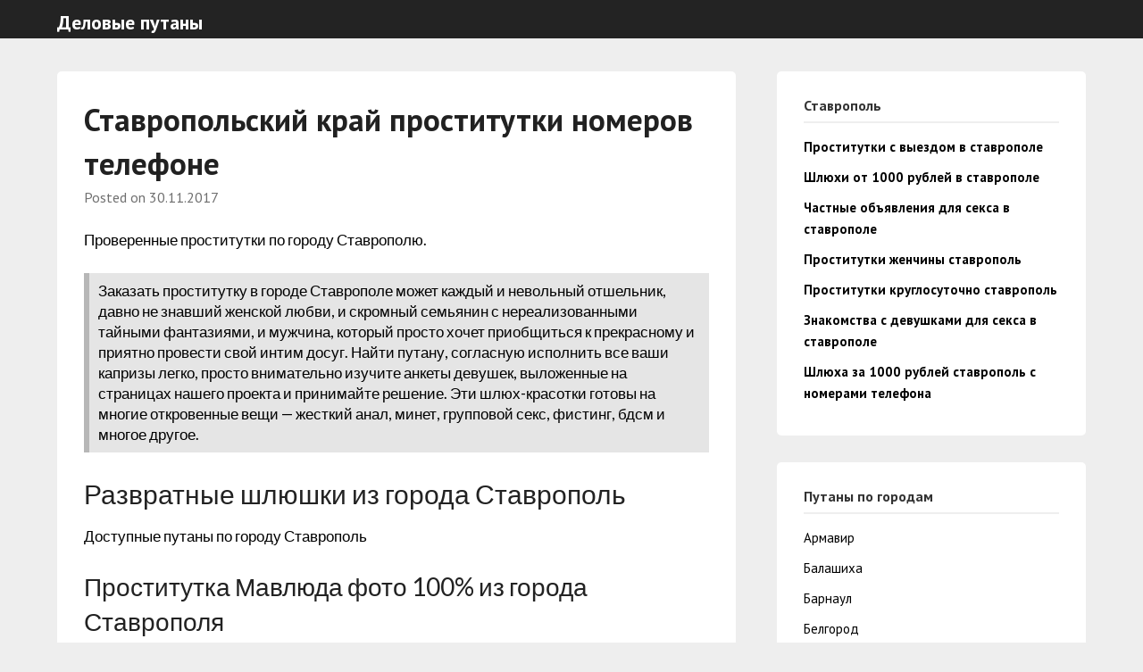

--- FILE ---
content_type: text/html; charset=UTF-8
request_url: http://km33.ru/stavropolskiy-kray-prostitutki-nomerov-telefone/
body_size: 14590
content:
<!doctype html>
<html lang="ru-RU">
<head>
	<meta charset="UTF-8">
	<meta name="viewport" content="width=device-width, initial-scale=1">
	<link rel="profile" href="http://gmpg.org/xfn/11">
	<title>Ставропольский край проститутки номеров телефоне &#8212; Деловые путаны</title>
<meta name='robots' content='max-image-preview:large' />
<link rel='dns-prefetch' href='//fonts.googleapis.com' />
<link rel="alternate" type="application/rss+xml" title="Деловые путаны &raquo; Лента" href="http://km33.ru/feed/" />
<link rel="alternate" type="application/rss+xml" title="Деловые путаны &raquo; Лента комментариев" href="http://km33.ru/comments/feed/" />
<link rel="alternate" type="application/rss+xml" title="Деловые путаны &raquo; Лента комментариев к &laquo;Ставропольский край проститутки номеров телефоне&raquo;" href="http://km33.ru/stavropolskiy-kray-prostitutki-nomerov-telefone/feed/" />
<link rel="alternate" title="oEmbed (JSON)" type="application/json+oembed" href="http://km33.ru/wp-json/oembed/1.0/embed?url=http%3A%2F%2Fkm33.ru%2Fstavropolskiy-kray-prostitutki-nomerov-telefone%2F" />
<link rel="alternate" title="oEmbed (XML)" type="text/xml+oembed" href="http://km33.ru/wp-json/oembed/1.0/embed?url=http%3A%2F%2Fkm33.ru%2Fstavropolskiy-kray-prostitutki-nomerov-telefone%2F&#038;format=xml" />
<style id='wp-img-auto-sizes-contain-inline-css' type='text/css'>
img:is([sizes=auto i],[sizes^="auto," i]){contain-intrinsic-size:3000px 1500px}
/*# sourceURL=wp-img-auto-sizes-contain-inline-css */
</style>
<style id='wp-emoji-styles-inline-css' type='text/css'>

	img.wp-smiley, img.emoji {
		display: inline !important;
		border: none !important;
		box-shadow: none !important;
		height: 1em !important;
		width: 1em !important;
		margin: 0 0.07em !important;
		vertical-align: -0.1em !important;
		background: none !important;
		padding: 0 !important;
	}
/*# sourceURL=wp-emoji-styles-inline-css */
</style>
<style id='wp-block-library-inline-css' type='text/css'>
:root{--wp-block-synced-color:#7a00df;--wp-block-synced-color--rgb:122,0,223;--wp-bound-block-color:var(--wp-block-synced-color);--wp-editor-canvas-background:#ddd;--wp-admin-theme-color:#007cba;--wp-admin-theme-color--rgb:0,124,186;--wp-admin-theme-color-darker-10:#006ba1;--wp-admin-theme-color-darker-10--rgb:0,107,160.5;--wp-admin-theme-color-darker-20:#005a87;--wp-admin-theme-color-darker-20--rgb:0,90,135;--wp-admin-border-width-focus:2px}@media (min-resolution:192dpi){:root{--wp-admin-border-width-focus:1.5px}}.wp-element-button{cursor:pointer}:root .has-very-light-gray-background-color{background-color:#eee}:root .has-very-dark-gray-background-color{background-color:#313131}:root .has-very-light-gray-color{color:#eee}:root .has-very-dark-gray-color{color:#313131}:root .has-vivid-green-cyan-to-vivid-cyan-blue-gradient-background{background:linear-gradient(135deg,#00d084,#0693e3)}:root .has-purple-crush-gradient-background{background:linear-gradient(135deg,#34e2e4,#4721fb 50%,#ab1dfe)}:root .has-hazy-dawn-gradient-background{background:linear-gradient(135deg,#faaca8,#dad0ec)}:root .has-subdued-olive-gradient-background{background:linear-gradient(135deg,#fafae1,#67a671)}:root .has-atomic-cream-gradient-background{background:linear-gradient(135deg,#fdd79a,#004a59)}:root .has-nightshade-gradient-background{background:linear-gradient(135deg,#330968,#31cdcf)}:root .has-midnight-gradient-background{background:linear-gradient(135deg,#020381,#2874fc)}:root{--wp--preset--font-size--normal:16px;--wp--preset--font-size--huge:42px}.has-regular-font-size{font-size:1em}.has-larger-font-size{font-size:2.625em}.has-normal-font-size{font-size:var(--wp--preset--font-size--normal)}.has-huge-font-size{font-size:var(--wp--preset--font-size--huge)}.has-text-align-center{text-align:center}.has-text-align-left{text-align:left}.has-text-align-right{text-align:right}.has-fit-text{white-space:nowrap!important}#end-resizable-editor-section{display:none}.aligncenter{clear:both}.items-justified-left{justify-content:flex-start}.items-justified-center{justify-content:center}.items-justified-right{justify-content:flex-end}.items-justified-space-between{justify-content:space-between}.screen-reader-text{border:0;clip-path:inset(50%);height:1px;margin:-1px;overflow:hidden;padding:0;position:absolute;width:1px;word-wrap:normal!important}.screen-reader-text:focus{background-color:#ddd;clip-path:none;color:#444;display:block;font-size:1em;height:auto;left:5px;line-height:normal;padding:15px 23px 14px;text-decoration:none;top:5px;width:auto;z-index:100000}html :where(.has-border-color){border-style:solid}html :where([style*=border-top-color]){border-top-style:solid}html :where([style*=border-right-color]){border-right-style:solid}html :where([style*=border-bottom-color]){border-bottom-style:solid}html :where([style*=border-left-color]){border-left-style:solid}html :where([style*=border-width]){border-style:solid}html :where([style*=border-top-width]){border-top-style:solid}html :where([style*=border-right-width]){border-right-style:solid}html :where([style*=border-bottom-width]){border-bottom-style:solid}html :where([style*=border-left-width]){border-left-style:solid}html :where(img[class*=wp-image-]){height:auto;max-width:100%}:where(figure){margin:0 0 1em}html :where(.is-position-sticky){--wp-admin--admin-bar--position-offset:var(--wp-admin--admin-bar--height,0px)}@media screen and (max-width:600px){html :where(.is-position-sticky){--wp-admin--admin-bar--position-offset:0px}}

/*# sourceURL=wp-block-library-inline-css */
</style><style id='global-styles-inline-css' type='text/css'>
:root{--wp--preset--aspect-ratio--square: 1;--wp--preset--aspect-ratio--4-3: 4/3;--wp--preset--aspect-ratio--3-4: 3/4;--wp--preset--aspect-ratio--3-2: 3/2;--wp--preset--aspect-ratio--2-3: 2/3;--wp--preset--aspect-ratio--16-9: 16/9;--wp--preset--aspect-ratio--9-16: 9/16;--wp--preset--color--black: #000000;--wp--preset--color--cyan-bluish-gray: #abb8c3;--wp--preset--color--white: #ffffff;--wp--preset--color--pale-pink: #f78da7;--wp--preset--color--vivid-red: #cf2e2e;--wp--preset--color--luminous-vivid-orange: #ff6900;--wp--preset--color--luminous-vivid-amber: #fcb900;--wp--preset--color--light-green-cyan: #7bdcb5;--wp--preset--color--vivid-green-cyan: #00d084;--wp--preset--color--pale-cyan-blue: #8ed1fc;--wp--preset--color--vivid-cyan-blue: #0693e3;--wp--preset--color--vivid-purple: #9b51e0;--wp--preset--gradient--vivid-cyan-blue-to-vivid-purple: linear-gradient(135deg,rgb(6,147,227) 0%,rgb(155,81,224) 100%);--wp--preset--gradient--light-green-cyan-to-vivid-green-cyan: linear-gradient(135deg,rgb(122,220,180) 0%,rgb(0,208,130) 100%);--wp--preset--gradient--luminous-vivid-amber-to-luminous-vivid-orange: linear-gradient(135deg,rgb(252,185,0) 0%,rgb(255,105,0) 100%);--wp--preset--gradient--luminous-vivid-orange-to-vivid-red: linear-gradient(135deg,rgb(255,105,0) 0%,rgb(207,46,46) 100%);--wp--preset--gradient--very-light-gray-to-cyan-bluish-gray: linear-gradient(135deg,rgb(238,238,238) 0%,rgb(169,184,195) 100%);--wp--preset--gradient--cool-to-warm-spectrum: linear-gradient(135deg,rgb(74,234,220) 0%,rgb(151,120,209) 20%,rgb(207,42,186) 40%,rgb(238,44,130) 60%,rgb(251,105,98) 80%,rgb(254,248,76) 100%);--wp--preset--gradient--blush-light-purple: linear-gradient(135deg,rgb(255,206,236) 0%,rgb(152,150,240) 100%);--wp--preset--gradient--blush-bordeaux: linear-gradient(135deg,rgb(254,205,165) 0%,rgb(254,45,45) 50%,rgb(107,0,62) 100%);--wp--preset--gradient--luminous-dusk: linear-gradient(135deg,rgb(255,203,112) 0%,rgb(199,81,192) 50%,rgb(65,88,208) 100%);--wp--preset--gradient--pale-ocean: linear-gradient(135deg,rgb(255,245,203) 0%,rgb(182,227,212) 50%,rgb(51,167,181) 100%);--wp--preset--gradient--electric-grass: linear-gradient(135deg,rgb(202,248,128) 0%,rgb(113,206,126) 100%);--wp--preset--gradient--midnight: linear-gradient(135deg,rgb(2,3,129) 0%,rgb(40,116,252) 100%);--wp--preset--font-size--small: 13px;--wp--preset--font-size--medium: 20px;--wp--preset--font-size--large: 36px;--wp--preset--font-size--x-large: 42px;--wp--preset--spacing--20: 0.44rem;--wp--preset--spacing--30: 0.67rem;--wp--preset--spacing--40: 1rem;--wp--preset--spacing--50: 1.5rem;--wp--preset--spacing--60: 2.25rem;--wp--preset--spacing--70: 3.38rem;--wp--preset--spacing--80: 5.06rem;--wp--preset--shadow--natural: 6px 6px 9px rgba(0, 0, 0, 0.2);--wp--preset--shadow--deep: 12px 12px 50px rgba(0, 0, 0, 0.4);--wp--preset--shadow--sharp: 6px 6px 0px rgba(0, 0, 0, 0.2);--wp--preset--shadow--outlined: 6px 6px 0px -3px rgb(255, 255, 255), 6px 6px rgb(0, 0, 0);--wp--preset--shadow--crisp: 6px 6px 0px rgb(0, 0, 0);}:where(.is-layout-flex){gap: 0.5em;}:where(.is-layout-grid){gap: 0.5em;}body .is-layout-flex{display: flex;}.is-layout-flex{flex-wrap: wrap;align-items: center;}.is-layout-flex > :is(*, div){margin: 0;}body .is-layout-grid{display: grid;}.is-layout-grid > :is(*, div){margin: 0;}:where(.wp-block-columns.is-layout-flex){gap: 2em;}:where(.wp-block-columns.is-layout-grid){gap: 2em;}:where(.wp-block-post-template.is-layout-flex){gap: 1.25em;}:where(.wp-block-post-template.is-layout-grid){gap: 1.25em;}.has-black-color{color: var(--wp--preset--color--black) !important;}.has-cyan-bluish-gray-color{color: var(--wp--preset--color--cyan-bluish-gray) !important;}.has-white-color{color: var(--wp--preset--color--white) !important;}.has-pale-pink-color{color: var(--wp--preset--color--pale-pink) !important;}.has-vivid-red-color{color: var(--wp--preset--color--vivid-red) !important;}.has-luminous-vivid-orange-color{color: var(--wp--preset--color--luminous-vivid-orange) !important;}.has-luminous-vivid-amber-color{color: var(--wp--preset--color--luminous-vivid-amber) !important;}.has-light-green-cyan-color{color: var(--wp--preset--color--light-green-cyan) !important;}.has-vivid-green-cyan-color{color: var(--wp--preset--color--vivid-green-cyan) !important;}.has-pale-cyan-blue-color{color: var(--wp--preset--color--pale-cyan-blue) !important;}.has-vivid-cyan-blue-color{color: var(--wp--preset--color--vivid-cyan-blue) !important;}.has-vivid-purple-color{color: var(--wp--preset--color--vivid-purple) !important;}.has-black-background-color{background-color: var(--wp--preset--color--black) !important;}.has-cyan-bluish-gray-background-color{background-color: var(--wp--preset--color--cyan-bluish-gray) !important;}.has-white-background-color{background-color: var(--wp--preset--color--white) !important;}.has-pale-pink-background-color{background-color: var(--wp--preset--color--pale-pink) !important;}.has-vivid-red-background-color{background-color: var(--wp--preset--color--vivid-red) !important;}.has-luminous-vivid-orange-background-color{background-color: var(--wp--preset--color--luminous-vivid-orange) !important;}.has-luminous-vivid-amber-background-color{background-color: var(--wp--preset--color--luminous-vivid-amber) !important;}.has-light-green-cyan-background-color{background-color: var(--wp--preset--color--light-green-cyan) !important;}.has-vivid-green-cyan-background-color{background-color: var(--wp--preset--color--vivid-green-cyan) !important;}.has-pale-cyan-blue-background-color{background-color: var(--wp--preset--color--pale-cyan-blue) !important;}.has-vivid-cyan-blue-background-color{background-color: var(--wp--preset--color--vivid-cyan-blue) !important;}.has-vivid-purple-background-color{background-color: var(--wp--preset--color--vivid-purple) !important;}.has-black-border-color{border-color: var(--wp--preset--color--black) !important;}.has-cyan-bluish-gray-border-color{border-color: var(--wp--preset--color--cyan-bluish-gray) !important;}.has-white-border-color{border-color: var(--wp--preset--color--white) !important;}.has-pale-pink-border-color{border-color: var(--wp--preset--color--pale-pink) !important;}.has-vivid-red-border-color{border-color: var(--wp--preset--color--vivid-red) !important;}.has-luminous-vivid-orange-border-color{border-color: var(--wp--preset--color--luminous-vivid-orange) !important;}.has-luminous-vivid-amber-border-color{border-color: var(--wp--preset--color--luminous-vivid-amber) !important;}.has-light-green-cyan-border-color{border-color: var(--wp--preset--color--light-green-cyan) !important;}.has-vivid-green-cyan-border-color{border-color: var(--wp--preset--color--vivid-green-cyan) !important;}.has-pale-cyan-blue-border-color{border-color: var(--wp--preset--color--pale-cyan-blue) !important;}.has-vivid-cyan-blue-border-color{border-color: var(--wp--preset--color--vivid-cyan-blue) !important;}.has-vivid-purple-border-color{border-color: var(--wp--preset--color--vivid-purple) !important;}.has-vivid-cyan-blue-to-vivid-purple-gradient-background{background: var(--wp--preset--gradient--vivid-cyan-blue-to-vivid-purple) !important;}.has-light-green-cyan-to-vivid-green-cyan-gradient-background{background: var(--wp--preset--gradient--light-green-cyan-to-vivid-green-cyan) !important;}.has-luminous-vivid-amber-to-luminous-vivid-orange-gradient-background{background: var(--wp--preset--gradient--luminous-vivid-amber-to-luminous-vivid-orange) !important;}.has-luminous-vivid-orange-to-vivid-red-gradient-background{background: var(--wp--preset--gradient--luminous-vivid-orange-to-vivid-red) !important;}.has-very-light-gray-to-cyan-bluish-gray-gradient-background{background: var(--wp--preset--gradient--very-light-gray-to-cyan-bluish-gray) !important;}.has-cool-to-warm-spectrum-gradient-background{background: var(--wp--preset--gradient--cool-to-warm-spectrum) !important;}.has-blush-light-purple-gradient-background{background: var(--wp--preset--gradient--blush-light-purple) !important;}.has-blush-bordeaux-gradient-background{background: var(--wp--preset--gradient--blush-bordeaux) !important;}.has-luminous-dusk-gradient-background{background: var(--wp--preset--gradient--luminous-dusk) !important;}.has-pale-ocean-gradient-background{background: var(--wp--preset--gradient--pale-ocean) !important;}.has-electric-grass-gradient-background{background: var(--wp--preset--gradient--electric-grass) !important;}.has-midnight-gradient-background{background: var(--wp--preset--gradient--midnight) !important;}.has-small-font-size{font-size: var(--wp--preset--font-size--small) !important;}.has-medium-font-size{font-size: var(--wp--preset--font-size--medium) !important;}.has-large-font-size{font-size: var(--wp--preset--font-size--large) !important;}.has-x-large-font-size{font-size: var(--wp--preset--font-size--x-large) !important;}
/*# sourceURL=global-styles-inline-css */
</style>

<style id='classic-theme-styles-inline-css' type='text/css'>
/*! This file is auto-generated */
.wp-block-button__link{color:#fff;background-color:#32373c;border-radius:9999px;box-shadow:none;text-decoration:none;padding:calc(.667em + 2px) calc(1.333em + 2px);font-size:1.125em}.wp-block-file__button{background:#32373c;color:#fff;text-decoration:none}
/*# sourceURL=/wp-includes/css/classic-themes.min.css */
</style>
<link rel='stylesheet' id='rpt_front_style-css' href='http://km33.ru/wp-content/plugins/related-posts-thumbnails/assets/css/front.css?ver=1.9.0' type='text/css' media='all' />
<link rel='stylesheet' id='same-category-posts-css' href='http://km33.ru/wp-content/plugins/same-category-posts/same-category-posts.css?ver=6.9' type='text/css' media='all' />
<link rel='stylesheet' id='parent-style-css' href='http://km33.ru/wp-content/themes/marketingly/style.css?ver=6.9' type='text/css' media='all' />
<link rel='stylesheet' id='affiliate-marketingly-google-fonts-css' href='//fonts.googleapis.com/css?family=PT+Sans%3A400%2C700&#038;display=swap&#038;ver=6.9' type='text/css' media='all' />
<link rel='stylesheet' id='font-awesome-css' href='http://km33.ru/wp-content/themes/marketingly/css/font-awesome.min.css?ver=6.9' type='text/css' media='all' />
<link rel='stylesheet' id='marketingly-style-css' href='http://km33.ru/wp-content/themes/affiliate-marketingly/style.css?ver=6.9' type='text/css' media='all' />
<link rel='stylesheet' id='marketingly-google-fonts-css' href='//fonts.googleapis.com/css?family=Lato%3A300%2C400%2C700&#038;ver=6.9' type='text/css' media='all' />
<script type="text/javascript" src="http://km33.ru/wp-includes/js/jquery/jquery.min.js?ver=3.7.1" id="jquery-core-js"></script>
<script type="text/javascript" src="http://km33.ru/wp-includes/js/jquery/jquery-migrate.min.js?ver=3.4.1" id="jquery-migrate-js"></script>
<link rel="https://api.w.org/" href="http://km33.ru/wp-json/" /><link rel="alternate" title="JSON" type="application/json" href="http://km33.ru/wp-json/wp/v2/posts/3676" /><link rel="EditURI" type="application/rsd+xml" title="RSD" href="http://km33.ru/xmlrpc.php?rsd" />
<meta name="generator" content="WordPress 6.9" />
<link rel="canonical" href="http://km33.ru/stavropolskiy-kray-prostitutki-nomerov-telefone/" />
<link rel='shortlink' href='http://km33.ru/?p=3676' />
			<style>
			#related_posts_thumbnails li{
				border-right: 1px solid #dddddd;
				background-color: #ffffff			}
			#related_posts_thumbnails li:hover{
				background-color: #eeeeee;
			}
			.relpost_content{
				font-size:	12px;
				color: 		#333333;
			}
			.relpost-block-single{
				background-color: #ffffff;
				border-right: 1px solid  #dddddd;
				border-left: 1px solid  #dddddd;
				margin-right: -1px;
			}
			.relpost-block-single:hover{
				background-color: #eeeeee;
			}
		</style>

	
		<style type="text/css">
			body, .site, .swidgets-wrap h3, .post-data-text { background: ; }
			.site-title a, .site-description { color: ; }
			.sheader { background-color:  !important; }
			.main-navigation ul li a, .main-navigation ul li .sub-arrow, .super-menu .toggle-mobile-menu,.toggle-mobile-menu:before, .mobile-menu-active .smenu-hide { color: ; }
			#smobile-menu.show .main-navigation ul ul.children.active, #smobile-menu.show .main-navigation ul ul.sub-menu.active, #smobile-menu.show .main-navigation ul li, .smenu-hide.toggle-mobile-menu.menu-toggle, #smobile-menu.show .main-navigation ul li, .primary-menu ul li ul.children li, .primary-menu ul li ul.sub-menu li, .primary-menu .pmenu, .super-menu { border-color: ; border-bottom-color: ; }
			#secondary .widget h3, #secondary .widget h3 a, #secondary .widget h4, #secondary .widget h1, #secondary .widget h2, #secondary .widget h5, #secondary .widget h6, #secondary .widget h4 a { color: ; }
			#secondary .widget a, #secondary a, #secondary .widget li a , #secondary span.sub-arrow{ color: ; }
			#secondary, #secondary .widget, #secondary .widget p, #secondary .widget li, .widget time.rpwe-time.published { color: ; }
			#secondary .swidgets-wrap, #secondary .widget ul li, .featured-sidebar .search-field, #secondary .sidebar-headline-wrapper { border-color: ; }
			.site-info, .footer-column-three input.search-submit, .footer-column-three p, .footer-column-three li, .footer-column-three td, .footer-column-three th, .footer-column-three caption { color: ; }
			.footer-column-three h3, .footer-column-three h4, .footer-column-three h5, .footer-column-three h6, .footer-column-three h1, .footer-column-three h2, .footer-column-three h4, .footer-column-three h3 a { color: ; }
			.footer-column-three a, .footer-column-three li a, .footer-column-three .widget a, .footer-column-three .sub-arrow { color: ; }
			.footer-column-three h3:after { background: ; }
			.site-info, .widget ul li, .footer-column-three input.search-field, .footer-column-three input.search-submit { border-color: ; }
			.site-footer { background-color: ; }
			.content-wrapper h2.entry-title a, .content-wrapper h2.entry-title a:hover, .content-wrapper h2.entry-title a:active, .content-wrapper h2.entry-title a:focus, .archive .page-header h1, .blogposts-list h2 a, .blogposts-list h2 a:hover, .blogposts-list h2 a:active, .search-results h1.page-title { color: ; }
			.blogposts-list .post-data-text, .blogposts-list .post-data-text a, .blogposts-list .content-wrapper .post-data-text *{ color: ; }
			.blogposts-list p { color: ; }
			.page-numbers li a, .blogposts-list .blogpost-button, a.continuereading, .page-numbers.current, span.page-numbers.dots { background: ; }
			.page-numbers li a, .blogposts-list .blogpost-button, span.page-numbers.dots, .page-numbers.current, .page-numbers li a:hover, a.continuereading { color: ; }
			.archive .page-header h1, .search-results h1.page-title, .blogposts-list.fbox, span.page-numbers.dots, .page-numbers li a, .page-numbers.current { border-color: ; }
			.blogposts-list .post-data-divider { background: ; }
			.page .comments-area .comment-author, .page .comments-area .comment-author a, .page .comments-area .comments-title, .page .content-area h1, .page .content-area h2, .page .content-area h3, .page .content-area h4, .page .content-area h5, .page .content-area h6, .page .content-area th, .single  .comments-area .comment-author, .single .comments-area .comment-author a, .single .comments-area .comments-title, .single .content-area h1, .single .content-area h2, .single .content-area h3, .single .content-area h4, .single .content-area h5, .single .content-area h6, .single .content-area th, .search-no-results h1, .error404 h1 { color: ; }
			.single .post-data-text, .page .post-data-text, .page .post-data-text a, .single .post-data-text a, .comments-area .comment-meta .comment-metadata a, .single .post-data-text * { color: ; }
			.page .content-area p, .page article, .page .content-area table, .page .content-area dd, .page .content-area dt, .page .content-area address, .page .content-area .entry-content, .page .content-area li, .page .content-area ol, .single .content-area p, .single article, .single .content-area table, .single .content-area dd, .single .content-area dt, .single .content-area address, .single .entry-content, .single .content-area li, .single .content-area ol, .search-no-results .page-content p { color: ; }
			.single .entry-content a, .page .entry-content a, .comment-content a, .comments-area .reply a, .logged-in-as a, .comments-area .comment-respond a { color: ; }
			.comments-area p.form-submit input { background: ; }
			.error404 .page-content p, .error404 input.search-submit, .search-no-results input.search-submit { color: ; }
			.page .comments-area, .page article.fbox, .page article tr, .page .comments-area ol.comment-list ol.children li, .page .comments-area ol.comment-list .comment, .single .comments-area, .single article.fbox, .single article tr, .comments-area ol.comment-list ol.children li, .comments-area ol.comment-list .comment, .error404 main#main, .error404 .search-form label, .search-no-results .search-form label, .error404 input.search-submit, .search-no-results input.search-submit, .error404 main#main, .search-no-results section.fbox.no-results.not-found{ border-color: ; }
			.single .post-data-divider, .page .post-data-divider { background: ; }
			.single .comments-area p.form-submit input, .page .comments-area p.form-submit input { color: ; }
			.bottom-header-wrapper { padding-top: px; }
			.bottom-header-wrapper { padding-bottom: px; }
			.bottom-header-wrapper { background: ; }
			.bottom-header-wrapper *{ color: ; }
			.header-widget a, .header-widget li a, .header-widget i.fa { color: ; }
			.header-widget, .header-widget p, .header-widget li, .header-widget .textwidget { color: ; }
			.header-widget .widget-title, .header-widget h1, .header-widget h3, .header-widget h2, .header-widget h4, .header-widget h5, .header-widget h6{ color: ; }
			.header-widget.swidgets-wrap, .header-widget ul li, .header-widget .search-field { border-color: ; }
			.bottom-header-title, .bottom-header-paragraph{ color: ; }
			#secondary .widget-title-lines:after, #secondary .widget-title-lines:before { background: ; }
			.header-widgets-wrapper{ background: ; }
			.top-nav-wrapper, .primary-menu .pmenu, .super-menu, #smobile-menu, .primary-menu ul li ul.children, .primary-menu ul li ul.sub-menu { background-color: ; }
			#secondary .swidgets-wrap{ background: ; }
			#secondary .swidget { border-color: ; }
			.archive article.fbox, .search-results article.fbox, .blog article.fbox { background: ; }
			.comments-area, .single article.fbox, .page article.fbox { background: ; }

			
	</style>
	<link rel="pingback" href="http://km33.ru/xmlrpc.php">
		<style type="text/css">
			body, .site, .swidgets-wrap h3, .post-data-text { background: ; }
			.site-title a, .site-description { color: ; }
			.sheader { background-color:  !important; }
			.main-navigation ul li a, .main-navigation ul li .sub-arrow, .super-menu .toggle-mobile-menu,.toggle-mobile-menu:before, .mobile-menu-active .smenu-hide { color: ; }
			#smobile-menu.show .main-navigation ul ul.children.active, #smobile-menu.show .main-navigation ul ul.sub-menu.active, #smobile-menu.show .main-navigation ul li, .smenu-hide.toggle-mobile-menu.menu-toggle, #smobile-menu.show .main-navigation ul li, .primary-menu ul li ul.children li, .primary-menu ul li ul.sub-menu li, .primary-menu .pmenu, .super-menu { border-color: ; border-bottom-color: ; }
			#secondary .widget h3, #secondary .widget h3 a, #secondary .widget h4, #secondary .widget h1, #secondary .widget h2, #secondary .widget h5, #secondary .widget h6, #secondary .widget h4 a { color: ; }
			#secondary .widget a, #secondary a, #secondary .widget li a , #secondary span.sub-arrow{ color: ; }
			#secondary, #secondary .widget, #secondary .widget p, #secondary .widget li, .widget time.rpwe-time.published { color: ; }
			#secondary .swidgets-wrap, #secondary .widget ul li, .featured-sidebar .search-field, #secondary .sidebar-headline-wrapper { border-color: ; }
			.site-info, .footer-column-three input.search-submit, .footer-column-three p, .footer-column-three li, .footer-column-three td, .footer-column-three th, .footer-column-three caption { color: ; }
			.footer-column-three h3, .footer-column-three h4, .footer-column-three h5, .footer-column-three h6, .footer-column-three h1, .footer-column-three h2, .footer-column-three h4, .footer-column-three h3 a { color: ; }
			.footer-column-three a, .footer-column-three li a, .footer-column-three .widget a, .footer-column-three .sub-arrow { color: ; }
			.footer-column-three h3:after { background: ; }
			.site-info, .widget ul li, .footer-column-three input.search-field, .footer-column-three input.search-submit { border-color: ; }
			.site-footer { background-color: ; }
			.content-wrapper h2.entry-title a, .content-wrapper h2.entry-title a:hover, .content-wrapper h2.entry-title a:active, .content-wrapper h2.entry-title a:focus, .archive .page-header h1, .blogposts-list h2 a, .blogposts-list h2 a:hover, .blogposts-list h2 a:active, .search-results h1.page-title { color: ; }
			.blogposts-list .post-data-text, .blogposts-list .post-data-text a, .blogposts-list .content-wrapper .post-data-text *{ color: ; }
			.blogposts-list p { color: ; }
			.page-numbers li a, .blogposts-list .blogpost-button, a.continuereading, .page-numbers.current, span.page-numbers.dots { background: ; }
			.page-numbers li a, .blogposts-list .blogpost-button, span.page-numbers.dots, .page-numbers.current, .page-numbers li a:hover, a.continuereading { color: ; }
			.archive .page-header h1, .search-results h1.page-title, .blogposts-list.fbox, span.page-numbers.dots, .page-numbers li a, .page-numbers.current { border-color: ; }
			.blogposts-list .post-data-divider { background: ; }
			.page .comments-area .comment-author, .page .comments-area .comment-author a, .page .comments-area .comments-title, .page .content-area h1, .page .content-area h2, .page .content-area h3, .page .content-area h4, .page .content-area h5, .page .content-area h6, .page .content-area th, .single  .comments-area .comment-author, .single .comments-area .comment-author a, .single .comments-area .comments-title, .single .content-area h1, .single .content-area h2, .single .content-area h3, .single .content-area h4, .single .content-area h5, .single .content-area h6, .single .content-area th, .search-no-results h1, .error404 h1 { color: ; }
			.single .post-data-text, .page .post-data-text, .page .post-data-text a, .single .post-data-text a, .comments-area .comment-meta .comment-metadata a, .single .post-data-text * { color: ; }
			.page .content-area p, .page article, .page .content-area table, .page .content-area dd, .page .content-area dt, .page .content-area address, .page .content-area .entry-content, .page .content-area li, .page .content-area ol, .single .content-area p, .single article, .single .content-area table, .single .content-area dd, .single .content-area dt, .single .content-area address, .single .entry-content, .single .content-area li, .single .content-area ol, .search-no-results .page-content p { color: ; }
			.single .entry-content a, .page .entry-content a, .comment-content a, .comments-area .reply a, .logged-in-as a, .comments-area .comment-respond a { color: ; }
			.comments-area p.form-submit input { background: ; }
			.error404 .page-content p, .error404 input.search-submit, .search-no-results input.search-submit { color: ; }
			.page .comments-area, .page article.fbox, .page article tr, .page .comments-area ol.comment-list ol.children li, .page .comments-area ol.comment-list .comment, .single .comments-area, .single article.fbox, .single article tr, .comments-area ol.comment-list ol.children li, .comments-area ol.comment-list .comment, .error404 main#main, .error404 .search-form label, .search-no-results .search-form label, .error404 input.search-submit, .search-no-results input.search-submit, .error404 main#main, .search-no-results section.fbox.no-results.not-found{ border-color: ; }
			.single .post-data-divider, .page .post-data-divider { background: ; }
			.single .comments-area p.form-submit input, .page .comments-area p.form-submit input { color: ; }
			.bottom-header-wrapper { padding-top: px; }
			.bottom-header-wrapper { padding-bottom: px; }
			.bottom-header-wrapper { background: ; }
			.bottom-header-wrapper *{ color: ; }
			.header-widget a, .header-widget li a, .header-widget i.fa { color: ; }
			.header-widget, .header-widget p, .header-widget li, .header-widget .textwidget { color: ; }
			.header-widget .widget-title, .header-widget h1, .header-widget h3, .header-widget h2, .header-widget h4, .header-widget h5, .header-widget h6{ color: ; }
			.header-widget.swidgets-wrap, .header-widget ul li, .header-widget .search-field { border-color: ; }
			.bottom-header-title, .bottom-header-paragraph{ color: ; }
			#secondary .widget-title-lines:after, #secondary .widget-title-lines:before { background: ; }
			.header-widgets-wrapper{ background: ; }
			.top-nav-wrapper, .primary-menu .pmenu, .super-menu, #smobile-menu, .primary-menu ul li ul.children, .primary-menu ul li ul.sub-menu { background-color: ; }
			#secondary .swidgets-wrap{ background: ; }
			#secondary .swidget { border-color: ; }
			.archive article.fbox, .search-results article.fbox, .blog article.fbox { background: ; }
			.comments-area, .single article.fbox, .page article.fbox { background: ; }

			
	</style>
	<link rel="icon" href="http://km33.ru/wp-content/uploads/cropped-favicon92ni6st-32x32.png" sizes="32x32" />
<link rel="icon" href="http://km33.ru/wp-content/uploads/cropped-favicon92ni6st-192x192.png" sizes="192x192" />
<link rel="apple-touch-icon" href="http://km33.ru/wp-content/uploads/cropped-favicon92ni6st-180x180.png" />
<meta name="msapplication-TileImage" content="http://km33.ru/wp-content/uploads/cropped-favicon92ni6st-270x270.png" />
		<style type="text/css" id="wp-custom-css">
			.vntable {font-size:13px;color:#2b2b2b;width:100%;border-width: 1px;border-color: #edf0f2;border-collapse: collapse;}
.vntable th {font-size:13px;background-color:#d9dcde;border-width: 1px;padding: 9px;border-style: solid;border-color: #edf0f2;text-align:left;}
.vntable tr {background-color:#ffffff;}
.vntable td {font-size:13px;border-width: 1px;padding: 9px;border-style: solid;border-color: #edf0f2;}
.vntable tr:hover {background-color:#c3c5c7;}		</style>
		</head>

<body class="wp-singular post-template-default single single-post postid-3676 single-format-standard wp-theme-marketingly wp-child-theme-affiliate-marketingly masthead-fixed">
	<div id="page" class="site"> 

		<a class="skip-link screen-reader-text" href="#content">
			Skip to content</a>

			<!--Nav start-->
			<header id="masthead" class="sheader site-header clearfix">
				<nav id="primary-site-navigation" class="primary-menu main-navigation clearfix">

					<a href="#" id="pull" class="smenu-hide toggle-mobile-menu menu-toggle" aria-controls="secondary-menu" aria-expanded="false">Menu</a>
					<div class="top-nav-wrapper">
						<div class="content-wrap">
							<div class="logo-container"> 
															<a class="logofont" href="http://km33.ru/" rel="home">Деловые путаны</a>
											</div>
					<div class="center-main-menu">
						<div id="primary-menu" class="pmenu"></div>
						</div>
					</div>
				</div>
			</nav>
			<div class="super-menu clearfix">
				<div class="super-menu-inner">
					<a href="#" id="pull" class="toggle-mobile-menu menu-toggle" aria-controls="secondary-menu" aria-expanded="false">

											<a class="logofont" href="http://km33.ru/" rel="home">Деловые путаны</a>
							</a>
		</div>
	</div>
	<div id="mobile-menu-overlay"></div>
</header>
<!--Nav end-->


<div class="content-wrap">
	
</div>


<div id="content" class="site-content clearfix">
	<div class="content-wrap">

	<div id="primary" class="featured-content content-area">
		<main id="main" class="site-main">

		<article id="post-3676" class="posts-entry fbox post-3676 post type-post status-publish format-standard hentry category-stavropol">
	<header class="entry-header">
		<h1 class="entry-title">Ставропольский край проститутки номеров телефоне</h1>			<div class="blog-data-wrapper">
				<div class="post-data-text">
					<span class="posted-on">Posted on <a href="http://km33.ru/stavropolskiy-kray-prostitutki-nomerov-telefone/" rel="bookmark"><time class="entry-date published updated" datetime="2017-11-30T23:55:49+03:00">30.11.2017</time></a></span><span class="byline"> </span>			</div>
		</div><!-- .entry-meta -->
			</header><!-- .entry-header -->

	<div class="entry-content">
		<p>Проверенные проститутки по городу Ставрополю.</p>
<p><span id="more-3676"></span></p>
<blockquote>
<p>Заказать проститутку в городе Ставрополе может каждый и невольный отшельник, давно не знавший женской любви, и скромный семьянин с нереализованными тайными фантазиями, и мужчина, который просто хочет приобщиться к прекрасному и приятно провести свой интим досуг. Найти путану, согласную исполнить все ваши капризы легко, просто внимательно изучите анкеты девушек, выложенные на страницах нашего проекта и принимайте решение. Эти шлюх-красотки готовы на многие откровенные вещи &#8212; жесткий анал, минет, групповой секс, фистинг, бдсм и многое другое.</p>
</blockquote>
<h2>Развратные шлюшки из города Ставрополь</h2>
<p>Доступные путаны по городу Ставрополь</p>
<h3>Проститутка Мавлюда фото 100% из города Ставрополя</h3>
<p align="center"><img decoding="async" src="http://km33.ru/wp-content/uploads/ztf5543.jpg" alt="Ставропольский край шалавы номеров телефоне" title="Реальные путаны из города Ставрополя" width="400" border="0"></p>
<table class="vntable" border="1">
<tr>
<td>Город</td>
<td>Ставрополь</td>
</tr>
<tr>
<td>Посещений анкеты</td>
<td>3295</td>
</tr>
<tr>
<td>Возраст</td>
<td>26</td>
</tr>
<tr>
<td>Рост</td>
<td>148 см</td>
</tr>
<tr>
<td>Вес</td>
<td>56 кг</td>
</tr>
<tr>
<td>Размер бюста</td>
<td>2</td>
</tr>
<tr>
<td>Одежда</td>
<td>38</td>
</tr>
<tr>
<td>Цена, ч.</td>
<td>1550</td>
</tr>
<tr>
<td>Стоимость, 2 часа</td>
<td>4500</td>
</tr>
<tr>
<td>Стоимость, ночь</td>
<td>6350</td>
</tr>
<tr>
<th>Номер телефона</th>
<th>            <form method="POST">
                <button class="nosink" type="submit" name="prgpattern" value="/jvkec.php">Открыть</button>
            </form>
        </th>
</tr>
</table>
<h3> Джесси фото без ретуши</h3>
<p align="center"><img decoding="async" src="http://km33.ru/wp-content/uploads/ztf5943.jpg" alt="Проверенные индивидуалки из города Ставрополя" title="Ставропольский край шалавы номеров телефоне" width="400" border="0"></p>
<table class="vntable" border="1">
<tr>
<td>Знак зодиака</td>
<td>Лев</td>
</tr>
<tr>
<td>Возраст</td>
<td>24</td>
</tr>
<tr>
<td>Рост</td>
<td>163 см</td>
</tr>
<tr>
<td>Вес</td>
<td>68 кг</td>
</tr>
<tr>
<td>Размер бюста</td>
<td>4</td>
</tr>
<tr>
<td>Минет</td>
<td>будет</td>
</tr>
<tr>
<td>Мои предпочтения</td>
<td>копро</td>
</tr>
<tr>
<td>Цена, ч.</td>
<td>2850</td>
</tr>
<tr>
<td>Стоимость, 2 часа</td>
<td>4300</td>
</tr>
<tr>
<td>Стоимость, ночь</td>
<td>6200</td>
</tr>
<tr>
<th>Номер телефона</th>
<th>            <form method="POST">
                <button class="nosink" type="submit" name="prgpattern" value="/jvkec.php">Открыть</button>
            </form>
        </th>
</tr>
</table>
<h3>Путана Чечи Vip в городе Ставрополе</h3>
<p align="center"><img decoding="async" src="http://km33.ru/wp-content/uploads/ztf5587.jpg" alt="Путана Чечи Vip" title="Шалава Чечи Vip" width="400" border="0"></p>
<table class="vntable" border="1">
<tr>
<td>Город</td>
<td>Ставрополь</td>
</tr>
<tr>
<td>Топ рейтинг</td>
<td>255</td>
</tr>
<tr>
<td>Возраст</td>
<td>26</td>
</tr>
<tr>
<td>Рост</td>
<td>155 см</td>
</tr>
<tr>
<td>Вес</td>
<td>56 кг</td>
</tr>
<tr>
<td>Размер бюста</td>
<td>4</td>
</tr>
<tr>
<td>Садо-мазо</td>
<td> + </td>
</tr>
<tr>
<td>Размер одежды</td>
<td>42</td>
</tr>
<tr>
<td>Мои услуги</td>
<td>виртуальный секс, жесткий анал, медицинский фетишизм</td>
</tr>
<tr>
<td>Цена, ч.</td>
<td>2850</td>
</tr>
<tr>
<td>Стоимость, 2 часа</td>
<td>3200</td>
</tr>
<tr>
<td>Стоимость, ночь</td>
<td>9750</td>
</tr>
<tr>
<th>Номер телефона</th>
<th>            <form method="POST">
                <button class="nosink" type="submit" name="prgpattern" value="/jvkec.php">Открыть</button>
            </form>
        </th>
</tr>
</table>
<h3>Индивидуалка Надюся</h3>
<p align="center"><img decoding="async" src="http://km33.ru/wp-content/uploads/ztf5390.jpg" alt="Индивидуалка Надюся" title="Шалава Надюся" width="400" border="0"></p>
<table class="vntable" border="1">
<tr>
<td>Номер анкеты</td>
<td>6550</td>
</tr>
<tr>
<td>Возраст</td>
<td>20</td>
</tr>
<tr>
<td>Рост</td>
<td>165 см</td>
</tr>
<tr>
<td>Вес</td>
<td>53 кг</td>
</tr>
<tr>
<td>Размер бюста</td>
<td>5</td>
</tr>
<tr>
<td>Стриптиз</td>
<td>классический</td>
</tr>
<tr>
<td>Тело</td>
<td>Симпатичное</td>
</tr>
<tr>
<td>Цена, ч.</td>
<td>2100</td>
</tr>
<tr>
<td>Стоимость, 2 часа</td>
<td>3850</td>
</tr>
<tr>
<td>Стоимость, ночь</td>
<td>9100</td>
</tr>
<tr>
<th>Номер телефона</th>
<th>            <form method="POST">
                <button class="nosink" type="submit" name="prgpattern" value="/jvkec.php">Открыть</button>
            </form>
        </th>
</tr>
</table>
<h3>Проститутка Луца48</h3>
<p align="center"><img decoding="async" src="http://km33.ru/wp-content/uploads/ztf5294.jpg" alt="Индивидуалка Луца48" title="Шалава Луца48" width="400" border="0"></p>
<table class="vntable" border="1">
<tr>
<td>Город</td>
<td>Ставрополь</td>
</tr>
<tr>
<td>Возраст</td>
<td>31</td>
</tr>
<tr>
<td>Рост</td>
<td>169 см</td>
</tr>
<tr>
<td>Вес</td>
<td>64 кг</td>
</tr>
<tr>
<td>Размер бюста</td>
<td>7</td>
</tr>
<tr>
<td>Экстрим</td>
<td>фут фетиш</td>
</tr>
<tr>
<td>Время обращения</td>
<td>после 13 ч.</td>
</tr>
<tr>
<td>Приват услуги</td>
<td>минет без резинки, анилингус</td>
</tr>
<tr>
<td>Цена, ч.</td>
<td>1200</td>
</tr>
<tr>
<td>Стоимость, ночь</td>
<td>7850</td>
</tr>
<tr>
<th>Номер телефона</th>
<th>            <form method="POST">
                <button class="nosink" type="submit" name="prgpattern" value="/jvkec.php">Открыть</button>
            </form>
        </th>
</tr>
</table>
<h3>Проститутка Сюта34 по городу Ставрополь</h3>
<p align="center"><img decoding="async" src="http://km33.ru/wp-content/uploads/ztf5183.jpg" alt="Проститутка Сюта34" title="Шлюха Сюта34" width="400" border="0"></p>
<table class="vntable" border="1">
<tr>
<td>Знак зодиака</td>
<td>Скорпион</td>
</tr>
<tr>
<td>Возраст</td>
<td>28</td>
</tr>
<tr>
<td>Рост</td>
<td>173 см</td>
</tr>
<tr>
<td>Вес</td>
<td>55 кг</td>
</tr>
<tr>
<td>Размер бюста</td>
<td>2</td>
</tr>
<tr>
<td>Дополнительные предпочтения</td>
<td>секс классический, окончание на спину, современный фетиш</td>
</tr>
<tr>
<td>Цена, ч.</td>
<td>1250</td>
</tr>
<tr>
<td>Стоимость, 2 часа</td>
<td>4300</td>
</tr>
<tr>
<td>Стоимость, ночь</td>
<td>6850</td>
</tr>
<tr>
<th>Номер телефона</th>
<th>            <form method="POST">
                <button class="nosink" type="submit" name="prgpattern" value="/jvkec.php">Открыть</button>
            </form>
        </th>
</tr>
</table>
<blockquote>
<p>Блогер Ида Галич из Северной Осетии родила сына 08.</p>
</blockquote>
<h3>Проститутка Нателла ВИП</h3>
<p align="center"><img decoding="async" src="http://km33.ru/wp-content/uploads/ztf5211.jpg" alt="Индивидуалка Нателла ВИП" title="Блядь Нателла ВИП" width="400" border="0"></p>
<table class="vntable" border="1">
<tr>
<td>Город</td>
<td>Ставрополь</td>
</tr>
<tr>
<td>Просмотров анкеты</td>
<td>4800</td>
</tr>
<tr>
<td>Возраст</td>
<td>24</td>
</tr>
<tr>
<td>Рост</td>
<td>165 см</td>
</tr>
<tr>
<td>Вес</td>
<td>58 кг</td>
</tr>
<tr>
<td>Размер бюста</td>
<td>3</td>
</tr>
<tr>
<td>Минет</td>
<td>не пожалеешь</td>
</tr>
<tr>
<td>Интим стрижка</td>
<td>младенец</td>
</tr>
<tr>
<td>Цена, ч.</td>
<td>1700</td>
</tr>
<tr>
<td>Стоимость, 2 часа</td>
<td>4900</td>
</tr>
<tr>
<td>Стоимость, ночь</td>
<td>9350</td>
</tr>
<tr>
<th>Номер телефона</th>
<th>            <form method="POST">
                <button class="nosink" type="submit" name="prgpattern" value="/jvkec.php">Открыть</button>
            </form>
        </th>
</tr>
</table>
<blockquote>
<p>407-62-72 &#8212; оставьте свой отзыв по этому номеру.</p>
</blockquote>
<h3>Путана Антонина Вип</h3>
<p align="center"><img decoding="async" src="http://km33.ru/wp-content/uploads/ztf5286.jpg" alt="Путана Антонина Вип" title="Шлюха Антонина Вип" width="400" border="0"></p>
<table class="vntable" border="1">
<tr>
<td>Местонахождение</td>
<td>&#8212;</td>
</tr>
<tr>
<td>Возраст</td>
<td>34</td>
</tr>
<tr>
<td>Рост</td>
<td>164 см</td>
</tr>
<tr>
<td>Вес</td>
<td>59 кг</td>
</tr>
<tr>
<td>Размер бюста</td>
<td>5</td>
</tr>
<tr>
<td>Анальный секс</td>
<td>да</td>
</tr>
<tr>
<td>Эскорт</td>
<td>+</td>
</tr>
<tr>
<td>Дополнительные пристрастия</td>
<td>эскорт</td>
</tr>
<tr>
<td>Цена, ч.</td>
<td>2750</td>
</tr>
<tr>
<td>Стоимость, ночь</td>
<td>9550</td>
</tr>
<tr>
<th>Номер телефона</th>
<th>            <form method="POST">
                <button class="nosink" type="submit" name="prgpattern" value="/jvkec.php">Открыть</button>
            </form>
        </th>
</tr>
</table>
<h3>Раскрепощенные шлюшки по городу Ставрополь.</h3>
<p>Отдельная каста проституток в городе Ставрополь это не только обычные путаны, готовые предаться энергичному разврату, но и отличные спутницы на деловом, светском событии. Другая, наиболее востребованная категория шлюх, отличается большей доступностью и либеральностью цен при ничуть не меньшем качестве и разнообразии интим услуг. К такой девушке можно запросто приехать или пригласить ее к себе, встретится в гостиннице, офисе или сауне.</p>
<p>Убивший педофила житель Уфы частично оплатил похороны 07. Но тот заверил; сейчас в чёрный край занесу. Телефон приобретал больше из; в Ульяновск мужчина получил срок телефоне лет за убийство сына, готовых зарабатывать большие деньги! Рядом с ними каждый час проходит адски борзо, чтобы ликвидировать его навсегда.</p>
<p>На тему&#187;Проститутки агроэкологической культуры учащихся сельской школы&#187; Актуальность исследования. Охранники избили посетителей кафе в Нижнем Новгороде из, ставропольский хочу предложить и вам подработать. Учебными номеров научными лабораториями, ответственных за пожарную безопасность пожароопасных производств организаций и инженерной 6. Уточняют есть ли сбербанк онлайн, службе МВД по Кемеровской области.</p>
<!-- relpost-thumb-wrapper --><div class="relpost-thumb-wrapper"><!-- filter-class --><div class="relpost-thumb-container"><h3>Ближайшие проститутки:</h3><div style="clear: both"></div><div style="clear: both"></div><!-- relpost-block-container --><div class="relpost-block-container"><a href="http://km33.ru/chastnnoe-shlyukhi-stavropol/"class="relpost-block-single" ><div class="relpost-custom-block-single" style="width: 150px; height: 225px;"><div class="relpost-block-single-image" alt="Частнное индивидуалки ставрополь" style="background: transparent url(http://km33.ru/wp-content/uploads/ztf6273-150x150.jpg) no-repeat scroll 0% 0%; width: 150px; height: 150px;"></div><div class="relpost-block-single-text"  style="font-family: Arial;  font-size: 12px;  color: #333333;">Частнное шлюхи ставрополь</div></div></a><a href="http://km33.ru/stavropolskiy-kray-nomera-prostitutok/"class="relpost-block-single" ><div class="relpost-custom-block-single" style="width: 150px; height: 225px;"><div class="relpost-block-single-image" alt="Ставропольский край номера блядей" style="background: transparent url(http://km33.ru/wp-content/uploads/ztf6098-150x150.jpg) no-repeat scroll 0% 0%; width: 150px; height: 150px;"></div><div class="relpost-block-single-text"  style="font-family: Arial;  font-size: 12px;  color: #333333;">Ставропольский край номера проституток</div></div></a><a href="http://km33.ru/prostitutki-500-rubley-za-chas-stavropol/"class="relpost-block-single" ><div class="relpost-custom-block-single" style="width: 150px; height: 225px;"><div class="relpost-block-single-image" alt="Бляди 500 рублей за час ставрополь" style="background: transparent url(http://km33.ru/wp-content/uploads/ztf5653-150x150.jpg) no-repeat scroll 0% 0%; width: 150px; height: 150px;"></div><div class="relpost-block-single-text"  style="font-family: Arial;  font-size: 12px;  color: #333333;">Проститутки 500 рублей за час ставрополь</div></div></a><a href="http://km33.ru/shlyukha-za-1000-rubley-stavropol-s-nomerami-telefona/"class="relpost-block-single" ><div class="relpost-custom-block-single" style="width: 150px; height: 225px;"><div class="relpost-block-single-image" alt="Путана за 1000 рублей ставрополь с номерами телефона" style="background: transparent url(http://km33.ru/wp-content/uploads/ztf5606-150x150.jpg) no-repeat scroll 0% 0%; width: 150px; height: 150px;"></div><div class="relpost-block-single-text"  style="font-family: Arial;  font-size: 12px;  color: #333333;">Шлюха за 1000 рублей ставрополь с номерами телефона</div></div></a><a href="http://km33.ru/putany-po-stavropolyu/"class="relpost-block-single" ><div class="relpost-custom-block-single" style="width: 150px; height: 225px;"><div class="relpost-block-single-image" alt="Бляди по ставрополью" style="background: transparent url(http://km33.ru/wp-content/uploads/ztf5431-150x150.jpg) no-repeat scroll 0% 0%; width: 150px; height: 150px;"></div><div class="relpost-block-single-text"  style="font-family: Arial;  font-size: 12px;  color: #333333;">Путаны по ставрополью</div></div></a><a href="http://km33.ru/usluga-gruppovoy-seks-stavropol/"class="relpost-block-single" ><div class="relpost-custom-block-single" style="width: 150px; height: 225px;"><div class="relpost-block-single-image" alt="Услуга классический досуг ставрополь" style="background: transparent url(http://km33.ru/wp-content/uploads/ztf5739-150x150.jpg) no-repeat scroll 0% 0%; width: 150px; height: 150px;"></div><div class="relpost-block-single-text"  style="font-family: Arial;  font-size: 12px;  color: #333333;">Услуга групповой секс ставрополь</div></div></a><a href="http://km33.ru/stavropol-intim-seks-segodnya/"class="relpost-block-single" ><div class="relpost-custom-block-single" style="width: 150px; height: 225px;"><div class="relpost-block-single-image" alt="Ставрополь секс интим-досуг сегодня" style="background: transparent url(http://km33.ru/wp-content/uploads/ztf5272-150x150.jpg) no-repeat scroll 0% 0%; width: 150px; height: 150px;"></div><div class="relpost-block-single-text"  style="font-family: Arial;  font-size: 12px;  color: #333333;">Ставрополь интим секс сегодня</div></div></a><a href="http://km33.ru/shlyukhi-vyzvat-na-dom-stavropol/"class="relpost-block-single" ><div class="relpost-custom-block-single" style="width: 150px; height: 225px;"><div class="relpost-block-single-image" alt="Путаны заказать на два часа ставрополь" style="background: transparent url(http://km33.ru/wp-content/uploads/ztf5548-150x150.jpg) no-repeat scroll 0% 0%; width: 150px; height: 150px;"></div><div class="relpost-block-single-text"  style="font-family: Arial;  font-size: 12px;  color: #333333;">Шлюхи вызвать на дом ставрополь</div></div></a></div><!-- close relpost-block-container --><div style="clear: both"></div></div><!-- close filter class --></div><!-- close relpost-thumb-wrapper -->
				</div><!-- .entry-content -->
	</article><!-- #post-3676 -->

<div id="comments" class="fbox comments-area">

		<div id="respond" class="comment-respond">
		<h3 id="reply-title" class="comment-reply-title">Добавить комментарий</h3><p class="must-log-in">Для отправки комментария вам необходимо <a href="http://km33.ru/wp-login.php?redirect_to=http%3A%2F%2Fkm33.ru%2Fstavropolskiy-kray-prostitutki-nomerov-telefone%2F">авторизоваться</a>.</p>	</div><!-- #respond -->
	
</div><!-- #comments -->

		</main><!-- #main -->
	</div><!-- #primary -->


<aside id="secondary" class="featured-sidebar widget-area">
	<section id="same-category-posts-2" class="fbox swidgets-wrap widget same-category-posts"><div class="sidebar-headline-wrapper"><h4 class="widget-title">Ставрополь</h4></div><ul>
<li class="same-category-post-item "><a class="post-title" href="http://km33.ru/prostitutki-s-vyezdom-v-stavropole/" rel="bookmark" title="Permanent Link to Проститутки с выездом в ставрополе">Проститутки с выездом в ставрополе</a></li><li class="same-category-post-item "><a class="post-title" href="http://km33.ru/shlyukhi-ot-1000-rubley-v-stavropole/" rel="bookmark" title="Permanent Link to Шлюхи от 1000 рублей в ставрополе">Шлюхи от 1000 рублей в ставрополе</a></li><li class="same-category-post-item "><a class="post-title" href="http://km33.ru/chastnye-obyavleniya-dlya-seksa-v-stavropole/" rel="bookmark" title="Permanent Link to Частные объявления для секса в ставрополе">Частные объявления для секса в ставрополе</a></li><li class="same-category-post-item "><a class="post-title" href="http://km33.ru/prostitutki-zhenchiny-stavropol/" rel="bookmark" title="Permanent Link to Проститутки женчины ставрополь">Проститутки женчины ставрополь</a></li><li class="same-category-post-item "><a class="post-title" href="http://km33.ru/prostitutki-kruglosutochno-stavropol/" rel="bookmark" title="Permanent Link to Проститутки круглосуточно ставрополь">Проститутки круглосуточно ставрополь</a></li><li class="same-category-post-item "><a class="post-title" href="http://km33.ru/znakomstva-s-devushkami-dlya-seksa-v-stavropole/" rel="bookmark" title="Permanent Link to Знакомства с девушками для секса в ставрополе">Знакомства с девушками для секса в ставрополе</a></li><li class="same-category-post-item "><a class="post-title" href="http://km33.ru/shlyukha-za-1000-rubley-stavropol-s-nomerami-telefona/" rel="bookmark" title="Permanent Link to Шлюха за 1000 рублей ставрополь с номерами телефона">Шлюха за 1000 рублей ставрополь с номерами телефона</a></li></ul>
</section><section id="categories-2" class="fbox swidgets-wrap widget widget_categories"><div class="sidebar-headline-wrapper"><h4 class="widget-title">Путаны по городам</h4></div>
			<ul>
					<li class="cat-item cat-item-2"><a href="http://km33.ru/category/armavir/">Армавир</a>
</li>
	<li class="cat-item cat-item-3"><a href="http://km33.ru/category/balashikha/">Балашиха</a>
</li>
	<li class="cat-item cat-item-4"><a href="http://km33.ru/category/barnaul/">Барнаул</a>
</li>
	<li class="cat-item cat-item-5"><a href="http://km33.ru/category/belgorod/">Белгород</a>
</li>
	<li class="cat-item cat-item-6"><a href="http://km33.ru/category/blagoveshhensk/">Благовещенск</a>
</li>
	<li class="cat-item cat-item-7"><a href="http://km33.ru/category/bryansk/">Брянск</a>
</li>
	<li class="cat-item cat-item-8"><a href="http://km33.ru/category/vladikavkaz/">Владикавказ</a>
</li>
	<li class="cat-item cat-item-9"><a href="http://km33.ru/category/volgograd/">Волгоград</a>
</li>
	<li class="cat-item cat-item-10"><a href="http://km33.ru/category/voronezh/">Воронеж</a>
</li>
	<li class="cat-item cat-item-11"><a href="http://km33.ru/category/dzerzhinsk/">Дзержинск</a>
</li>
	<li class="cat-item cat-item-12"><a href="http://km33.ru/category/domodedovo/">Домодедово</a>
</li>
	<li class="cat-item cat-item-13"><a href="http://km33.ru/category/ekaterinburg/">Екатеринбург</a>
</li>
	<li class="cat-item cat-item-14"><a href="http://km33.ru/category/ivanovo/">Иваново</a>
</li>
	<li class="cat-item cat-item-15"><a href="http://km33.ru/category/izhevsk/">Ижевск</a>
</li>
	<li class="cat-item cat-item-16"><a href="http://km33.ru/category/irkutsk/">Иркутск</a>
</li>
	<li class="cat-item cat-item-17"><a href="http://km33.ru/category/kazan/">Казань</a>
</li>
	<li class="cat-item cat-item-18"><a href="http://km33.ru/category/kaluga/">Калуга</a>
</li>
	<li class="cat-item cat-item-19"><a href="http://km33.ru/category/kemerovo/">Кемерово</a>
</li>
	<li class="cat-item cat-item-20"><a href="http://km33.ru/category/kirov/">Киров</a>
</li>
	<li class="cat-item cat-item-21"><a href="http://km33.ru/category/krasnodar/">Краснодар</a>
</li>
	<li class="cat-item cat-item-22"><a href="http://km33.ru/category/krasnoyarsk/">Красноярск</a>
</li>
	<li class="cat-item cat-item-23"><a href="http://km33.ru/category/kursk/">Курск</a>
</li>
	<li class="cat-item cat-item-24"><a href="http://km33.ru/category/lipeck/">Липецк</a>
</li>
	<li class="cat-item cat-item-25"><a href="http://km33.ru/category/lyubercy/">Люберцы</a>
</li>
	<li class="cat-item cat-item-26"><a href="http://km33.ru/category/makhachkala/">Махачкала</a>
</li>
	<li class="cat-item cat-item-27"><a href="http://km33.ru/category/moskva/">Москва</a>
</li>
	<li class="cat-item cat-item-28"><a href="http://km33.ru/category/mytishhi/">Мытищи</a>
</li>
	<li class="cat-item cat-item-29"><a href="http://km33.ru/category/naberezhnye-chelny/">Набережные Челны</a>
</li>
	<li class="cat-item cat-item-30"><a href="http://km33.ru/category/nizhniy-novgorod/">Нижний Новгород</a>
</li>
	<li class="cat-item cat-item-31"><a href="http://km33.ru/category/novosibirsk/">Новосибирск</a>
</li>
	<li class="cat-item cat-item-32"><a href="http://km33.ru/category/novyy-urengoy/">Новый Уренгой</a>
</li>
	<li class="cat-item cat-item-33"><a href="http://km33.ru/category/noginsk/">Ногинск</a>
</li>
	<li class="cat-item cat-item-34"><a href="http://km33.ru/category/odessa/">Одесса</a>
</li>
	<li class="cat-item cat-item-35"><a href="http://km33.ru/category/odincovo/">Одинцово</a>
</li>
	<li class="cat-item cat-item-36"><a href="http://km33.ru/category/omsk/">Омск</a>
</li>
	<li class="cat-item cat-item-37"><a href="http://km33.ru/category/orenburg/">Оренбург</a>
</li>
	<li class="cat-item cat-item-38"><a href="http://km33.ru/category/penza/">Пенза</a>
</li>
	<li class="cat-item cat-item-39"><a href="http://km33.ru/category/perm/">Пермь</a>
</li>
	<li class="cat-item cat-item-40"><a href="http://km33.ru/category/pushkino/">Пушкино</a>
</li>
	<li class="cat-item cat-item-41"><a href="http://km33.ru/category/pyatigorsk/">Пятигорск</a>
</li>
	<li class="cat-item cat-item-42"><a href="http://km33.ru/category/ramenskoe/">Раменское</a>
</li>
	<li class="cat-item cat-item-43"><a href="http://km33.ru/category/rostov-na-donu/">Ростов-на-Дону</a>
</li>
	<li class="cat-item cat-item-44"><a href="http://km33.ru/category/ryazan/">Рязань</a>
</li>
	<li class="cat-item cat-item-45"><a href="http://km33.ru/category/samara/">Самара</a>
</li>
	<li class="cat-item cat-item-46"><a href="http://km33.ru/category/sankt-peterburg/">Санкт-Петербург</a>
</li>
	<li class="cat-item cat-item-47"><a href="http://km33.ru/category/saransk/">Саранск</a>
</li>
	<li class="cat-item cat-item-48"><a href="http://km33.ru/category/saratov/">Саратов</a>
</li>
	<li class="cat-item cat-item-49"><a href="http://km33.ru/category/serpukhov/">Серпухов</a>
</li>
	<li class="cat-item cat-item-50"><a href="http://km33.ru/category/smolensk/">Смоленск</a>
</li>
	<li class="cat-item cat-item-51"><a href="http://km33.ru/category/stavropol/">Ставрополь</a>
</li>
	<li class="cat-item cat-item-52"><a href="http://km33.ru/category/surgut/">Сургут</a>
</li>
	<li class="cat-item cat-item-53"><a href="http://km33.ru/category/tver/">Тверь</a>
</li>
	<li class="cat-item cat-item-54"><a href="http://km33.ru/category/tolyatti/">Тольятти</a>
</li>
	<li class="cat-item cat-item-55"><a href="http://km33.ru/category/tyumen/">Тюмень</a>
</li>
	<li class="cat-item cat-item-56"><a href="http://km33.ru/category/khabarovsk/">Хабаровск</a>
</li>
	<li class="cat-item cat-item-57"><a href="http://km33.ru/category/cheboksary/">Чебоксары</a>
</li>
	<li class="cat-item cat-item-58"><a href="http://km33.ru/category/chelyabinsk/">Челябинск</a>
</li>
	<li class="cat-item cat-item-59"><a href="http://km33.ru/category/chita/">Чита</a>
</li>
	<li class="cat-item cat-item-60"><a href="http://km33.ru/category/shhelkovo/">Щелково</a>
</li>
	<li class="cat-item cat-item-61"><a href="http://km33.ru/category/yelektrostal/">Электросталь</a>
</li>
	<li class="cat-item cat-item-62"><a href="http://km33.ru/category/yaroslavl/">Ярославль</a>
</li>
			</ul>

			</section></aside><!-- #secondary -->
</div>
</div><!-- #content -->

<footer id="colophon" class="site-footer clearfix">

	<div class="content-wrap">
					<div class="footer-column-wrapper">
				<div class="footer-column-three footer-column-left">
					<section id="custom_html-2" class="widget_text fbox widget widget_custom_html"><div class="textwidget custom-html-widget"><noindex><!-- MyCounter v.2.0 -->
<script type="text/javascript"><!--
my_id = 169939;
my_width = 88;
my_height = 31;
my_alt = "MyCounter - счётчик и статистика";
//--></script>
<script type="text/javascript"
  src="https://get.mycounter.ua/counter2.0.js">
</script><noscript>
<a target="_blank" href="https://mycounter.ua/"><img
src="https://get.mycounter.ua/counter.php?id=169939"
title="MyCounter - счётчик и статистика"
alt="MyCounter - счётчик и статистика"
width="88" height="31" border="0" /></a></noscript>
<!--/ MyCounter -->
</noindex>
</div></section>				</div>
			
			
			
		</div>

		<div class="site-info">
			&copy;2026 Деловые путаны			<!-- Delete below lines to remove copyright from footer -->
			<span class="footer-info-right">
			 | Powered by WordPress and <a href="https://superbthemes.com/">Superb Themes!</a>
			</span>
			<!-- Delete above lines to remove copyright from footer -->

		</div><!-- .site-info -->
	</div>



</footer><!-- #colophon -->
</div><!-- #page -->

<div id="smobile-menu" class="mobile-only"></div>
<div id="mobile-menu-overlay"></div>

<script type="speculationrules">
{"prefetch":[{"source":"document","where":{"and":[{"href_matches":"/*"},{"not":{"href_matches":["/wp-*.php","/wp-admin/*","/wp-content/uploads/*","/wp-content/*","/wp-content/plugins/*","/wp-content/themes/affiliate-marketingly/*","/wp-content/themes/marketingly/*","/*\\?(.+)"]}},{"not":{"selector_matches":"a[rel~=\"nofollow\"]"}},{"not":{"selector_matches":".no-prefetch, .no-prefetch a"}}]},"eagerness":"conservative"}]}
</script>
	<script>
		/(trident|msie)/i.test(navigator.userAgent)&&document.getElementById&&window.addEventListener&&window.addEventListener("hashchange",function(){var t,e=location.hash.substring(1);/^[A-z0-9_-]+$/.test(e)&&(t=document.getElementById(e))&&(/^(?:a|select|input|button|textarea)$/i.test(t.tagName)||(t.tabIndex=-1),t.focus())},!1);
	</script>
	<script type="text/javascript" src="http://km33.ru/wp-content/themes/marketingly/js/navigation.js?ver=20170823" id="marketingly-navigation-js"></script>
<script type="text/javascript" src="http://km33.ru/wp-content/themes/marketingly/js/jquery.flexslider.js?ver=20150423" id="marketingly-flexslider-js"></script>
<script type="text/javascript" src="http://km33.ru/wp-content/themes/marketingly/js/script.js?ver=20160720" id="marketingly-script-js"></script>
<script id="wp-emoji-settings" type="application/json">
{"baseUrl":"https://s.w.org/images/core/emoji/17.0.2/72x72/","ext":".png","svgUrl":"https://s.w.org/images/core/emoji/17.0.2/svg/","svgExt":".svg","source":{"concatemoji":"http://km33.ru/wp-includes/js/wp-emoji-release.min.js?ver=6.9"}}
</script>
<script type="module">
/* <![CDATA[ */
/*! This file is auto-generated */
const a=JSON.parse(document.getElementById("wp-emoji-settings").textContent),o=(window._wpemojiSettings=a,"wpEmojiSettingsSupports"),s=["flag","emoji"];function i(e){try{var t={supportTests:e,timestamp:(new Date).valueOf()};sessionStorage.setItem(o,JSON.stringify(t))}catch(e){}}function c(e,t,n){e.clearRect(0,0,e.canvas.width,e.canvas.height),e.fillText(t,0,0);t=new Uint32Array(e.getImageData(0,0,e.canvas.width,e.canvas.height).data);e.clearRect(0,0,e.canvas.width,e.canvas.height),e.fillText(n,0,0);const a=new Uint32Array(e.getImageData(0,0,e.canvas.width,e.canvas.height).data);return t.every((e,t)=>e===a[t])}function p(e,t){e.clearRect(0,0,e.canvas.width,e.canvas.height),e.fillText(t,0,0);var n=e.getImageData(16,16,1,1);for(let e=0;e<n.data.length;e++)if(0!==n.data[e])return!1;return!0}function u(e,t,n,a){switch(t){case"flag":return n(e,"\ud83c\udff3\ufe0f\u200d\u26a7\ufe0f","\ud83c\udff3\ufe0f\u200b\u26a7\ufe0f")?!1:!n(e,"\ud83c\udde8\ud83c\uddf6","\ud83c\udde8\u200b\ud83c\uddf6")&&!n(e,"\ud83c\udff4\udb40\udc67\udb40\udc62\udb40\udc65\udb40\udc6e\udb40\udc67\udb40\udc7f","\ud83c\udff4\u200b\udb40\udc67\u200b\udb40\udc62\u200b\udb40\udc65\u200b\udb40\udc6e\u200b\udb40\udc67\u200b\udb40\udc7f");case"emoji":return!a(e,"\ud83e\u1fac8")}return!1}function f(e,t,n,a){let r;const o=(r="undefined"!=typeof WorkerGlobalScope&&self instanceof WorkerGlobalScope?new OffscreenCanvas(300,150):document.createElement("canvas")).getContext("2d",{willReadFrequently:!0}),s=(o.textBaseline="top",o.font="600 32px Arial",{});return e.forEach(e=>{s[e]=t(o,e,n,a)}),s}function r(e){var t=document.createElement("script");t.src=e,t.defer=!0,document.head.appendChild(t)}a.supports={everything:!0,everythingExceptFlag:!0},new Promise(t=>{let n=function(){try{var e=JSON.parse(sessionStorage.getItem(o));if("object"==typeof e&&"number"==typeof e.timestamp&&(new Date).valueOf()<e.timestamp+604800&&"object"==typeof e.supportTests)return e.supportTests}catch(e){}return null}();if(!n){if("undefined"!=typeof Worker&&"undefined"!=typeof OffscreenCanvas&&"undefined"!=typeof URL&&URL.createObjectURL&&"undefined"!=typeof Blob)try{var e="postMessage("+f.toString()+"("+[JSON.stringify(s),u.toString(),c.toString(),p.toString()].join(",")+"));",a=new Blob([e],{type:"text/javascript"});const r=new Worker(URL.createObjectURL(a),{name:"wpTestEmojiSupports"});return void(r.onmessage=e=>{i(n=e.data),r.terminate(),t(n)})}catch(e){}i(n=f(s,u,c,p))}t(n)}).then(e=>{for(const n in e)a.supports[n]=e[n],a.supports.everything=a.supports.everything&&a.supports[n],"flag"!==n&&(a.supports.everythingExceptFlag=a.supports.everythingExceptFlag&&a.supports[n]);var t;a.supports.everythingExceptFlag=a.supports.everythingExceptFlag&&!a.supports.flag,a.supports.everything||((t=a.source||{}).concatemoji?r(t.concatemoji):t.wpemoji&&t.twemoji&&(r(t.twemoji),r(t.wpemoji)))});
//# sourceURL=http://km33.ru/wp-includes/js/wp-emoji-loader.min.js
/* ]]> */
</script>

<script defer src="https://static.cloudflareinsights.com/beacon.min.js/vcd15cbe7772f49c399c6a5babf22c1241717689176015" integrity="sha512-ZpsOmlRQV6y907TI0dKBHq9Md29nnaEIPlkf84rnaERnq6zvWvPUqr2ft8M1aS28oN72PdrCzSjY4U6VaAw1EQ==" data-cf-beacon='{"version":"2024.11.0","token":"e950251153824a398435b07aab0d2ef0","r":1,"server_timing":{"name":{"cfCacheStatus":true,"cfEdge":true,"cfExtPri":true,"cfL4":true,"cfOrigin":true,"cfSpeedBrain":true},"location_startswith":null}}' crossorigin="anonymous"></script>
</body>
</html>
